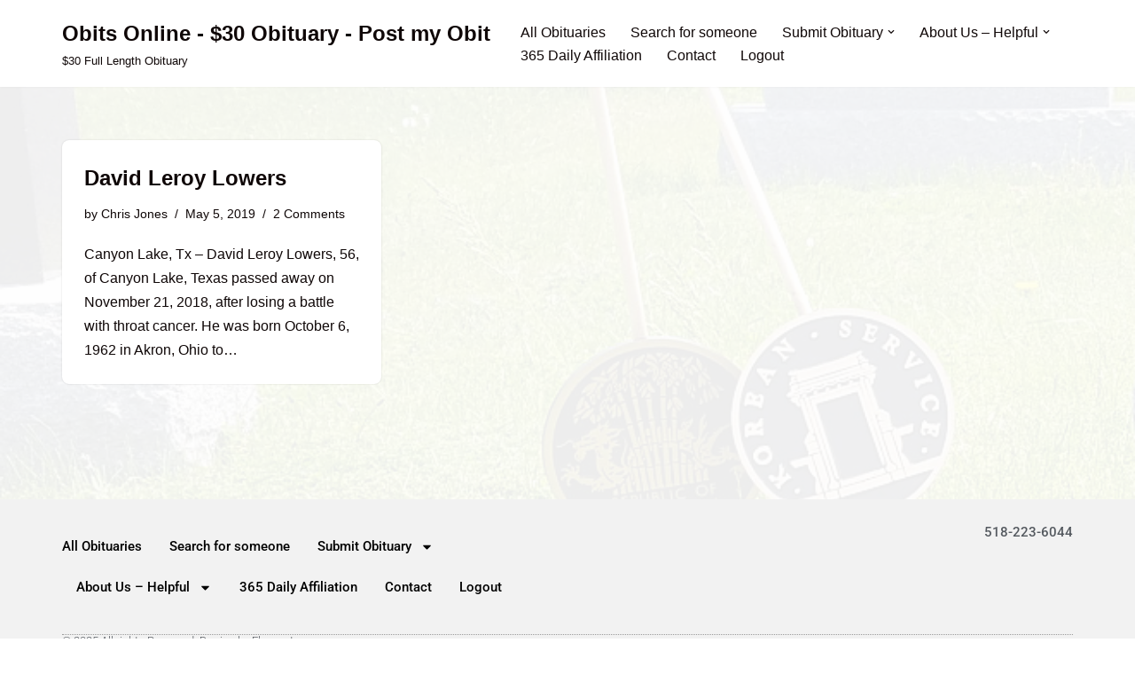

--- FILE ---
content_type: text/css
request_url: https://obitsonline.net/wp-content/uploads/elementor/css/post-6460.css?ver=1766353031
body_size: 522
content:
.elementor-kit-6460{--e-global-color-primary:#6EC1E4;--e-global-color-secondary:#54595F;--e-global-color-text:#000000;--e-global-color-accent:#61CE70;--e-global-typography-primary-font-family:"Roboto";--e-global-typography-primary-font-weight:600;--e-global-typography-secondary-font-family:"Roboto Slab";--e-global-typography-secondary-font-weight:400;--e-global-typography-text-font-family:"Roboto";--e-global-typography-text-font-weight:400;--e-global-typography-accent-font-family:"Roboto";--e-global-typography-accent-font-weight:500;background-image:url("https://obitsonline.net/wp-content/uploads/2025/12/20180528_115335RWJ-crop.jpg");background-size:cover;}.elementor-kit-6460 e-page-transition{background-color:#FFBC7D;}.elementor-kit-6460 img{opacity:0.1;}.elementor-section.elementor-section-boxed > .elementor-container{max-width:1140px;}.e-con{--container-max-width:1140px;}.elementor-widget:not(:last-child){margin-block-end:20px;}.elementor-element{--widgets-spacing:20px 20px;--widgets-spacing-row:20px;--widgets-spacing-column:20px;}{}h1.entry-title{display:var(--page-title-display);}@media(max-width:1024px){.elementor-section.elementor-section-boxed > .elementor-container{max-width:1024px;}.e-con{--container-max-width:1024px;}}@media(max-width:767px){.elementor-section.elementor-section-boxed > .elementor-container{max-width:767px;}.e-con{--container-max-width:767px;}}/* Start custom CSS */body {
    background-image: url('https://your-image-url.jpg'); /* Your global image */
    background-size: cover;
    background-position: center center;
    background-repeat: no-repeat;
    background-attachment: fixed; /* Optional */
    position: relative;
}

/* Creates the overlay */
body::before {
    content: '';
    position: fixed;
    top: 0;
    left: 0;
    width: 100%;
    height: 100%;
    background-color: rgba(255, 255, 255, 0.93); /* Black overlay at 50% opacity - adjust as needed */
    /* For white tint: rgba(255, 255, 255, 0.3) */
    /* For any color: use RGBA (red, green, blue, alpha) */
    z-index: -1; /* Keeps it behind content */
}/* End custom CSS */

--- FILE ---
content_type: text/json
request_url: https://cdn.subscribers.com/config/e92d3fc1-094d-4442-b6e0-8b32de69032c.json
body_size: 500
content:
{"prompt":{"prompt_type":"native","accent":null,"icon":"https://cdn.subscribers.com/uploads/setting/notification_fallback_image/36937/square_icon_logo-250x250.png","headline":null,"subheadline":null,"ctaButton":null,"noButton":null,"includeBranding":true,"customCSS":null,"subscriptionCategories":[],"position":null,"inset":null,"overlay":null,"showModalAgainAfter":null,"showSubscribersCount":false},"site":{"name":"Obits Online","appleWebsitePushId":null,"enabled":true,"subdomain":"chrisjonesgaming","public_vapid_key":null,"triggerConditions":"{\"pageViews\":1,\"pageDelay\":0,\"scrollPercentage\":0,\"pageRule\":{\"include\":\"ALL\",\"operator\":\"\",\"value\":\"\"},\"device\":\"ALL\"}","installed":true,"https":true}}

--- FILE ---
content_type: application/javascript; charset=utf-8
request_url: https://interfaces.zapier.com/_next/static/chunks/pages/_projects/%5BprojectSlug%5D/_z/embed/chatbot/%5BpageId%5D/%5BchatbotId%5D-eba88c306c9b67c4.js
body_size: 11528
content:
(self.webpackChunk_N_E=self.webpackChunk_N_E||[]).push([[3521,4362],{3788:(e,t,a)=>{"use strict";a.d(t,{PS:()=>h,f$:()=>u,vg:()=>p});var i=a(45182),n=a(39950),r=a(83927),s=a.n(r);let o={status:"pending",initChatbotResponse:void 0,error:void 0};function c(e,t){switch(t.type){case"pending":return{status:"pending",initChatbotResponse:void 0,error:void 0};case"resolved":return{status:"resolved",initChatbotResponse:t.initChatbotResponse,error:void 0};case"rejected":return{status:"rejected",initChatbotResponse:void 0,error:t.error};default:return e}}let d=(0,n.createContext)(o),l=(0,n.createContext)(s());function u({children:e}){let[t,a]=(0,n.useReducer)(c,o);return(0,i.jsx)(l.Provider,{value:a,children:(0,i.jsx)(d.Provider,{value:t,children:e})})}function h(){return(0,n.useContext)(d)}function p(){return(0,n.useContext)(l)}},5167:(e,t,a)=>{"use strict";a.d(t,{A:()=>h});var i=a(45182),n=a(95276),r=a(4658),s=a.n(r),o=a(26488),c=a(18386),d=a(12753);function l(e){let{isHidden:t}=(0,d.c)();return(0,i.jsx)("div",{className:(0,o.cn)("relative w-full",{grow:t},e.className),"data-testid":e["data-testid"],children:(0,i.jsx)("div",{className:(0,o.cn)("relative",c.vK[e.alignment??"center"],c.dh[e.maxWidth??"100%"],{"min-h-svh":t}),children:(0,i.jsx)("div",{className:(0,o.cn)("relative scroll-mx-0 scroll-my-10",{"min-h-svh":t}),children:e.children})})})}let u=s()(()=>Promise.all([a.e(4906),a.e(4712),a.e(5599),a.e(1455),a.e(166),a.e(7007),a.e(4558),a.e(9428),a.e(9043),a.e(6543),a.e(7151),a.e(7420),a.e(1482)]).then(a.bind(a,1482)),{loadableGenerated:{webpack:()=>[1482]},ssr:!1,loading:()=>null});function h(e){let{isEditing:t}=(0,n.Sz)();return t?(0,i.jsx)(u,{...e}):(0,i.jsx)(l,{...e})}},6686:(e,t,a)=>{"use strict";a.d(t,{I:()=>s});var i=a(45182),n=a(26488),r=a(85247);function s({title:e="Something is amiss",description:t="This component is not configured appropriately.",className:a,"data-testid":s="block-error-state"}){return(0,i.jsx)("section",{className:"flex h-full w-full items-center justify-center","data-testid":s,children:(0,i.jsxs)("div",{className:(0,n.cn)("bg-muted","h-[200px] w-[520px] min-w-[300px]","flex items-center justify-center","mx-auto","rounded","flex","flex-col","gap-4",a),children:[(0,i.jsx)("div",{className:(0,n.cn)("bg-card text-card-foreground","p-2","rounded-sm"),children:(0,i.jsx)(r.A,{className:"h-6 w-6"})}),(0,i.jsxs)("div",{className:"flex flex-col gap-2",children:[(0,i.jsx)("h2",{className:"text-center text-sm font-medium leading-[0.875rem] text-muted-foreground",children:e}),(0,i.jsx)("p",{className:"text-center text-sm font-normal leading-tight text-muted-foreground",children:t})]})]})})}},12493:(e,t,a)=>{"use strict";a.r(t),a.d(t,{__N_SSP:()=>J,default:()=>X});var i=a(45182),n=a(14519),r=a.n(n),s=a(12753),o=a(38342),c=a(39950),d=a(3788),l=a(53521);function u(e){return(0,i.jsx)(l.ChatbotBlock,{...e,block:e.block,blockId:e.blockId})}var h=a(4658),p=a.n(h),m=a(98491),f=a(80065),g=a(34470),b=a(26488);function x(e){let t=(0,g.L5)();return(0,i.jsx)("button",{...e,className:(0,b.cn)("relative h-[50px] w-[50px] cursor-pointer pt-[5px] shadow-[0_5px_10px_0_rgba(0,_0,_0,_0.2)]",{"rounded-[50%] bg-zi-primary":!t,"rounded-full bg-primary":t},e.className)})}function j({$isIconHidden:e,...t}){return(0,i.jsx)("div",{...t,className:(0,b.cn)("absolute left-2.5 top-2.5 transition-transform",{"scale-0 transform opacity-0":e,"scale-100 transform opacity-100":!e},t.className)})}function v({isHidden:e,onClickToggleHandler:t,size:a=30,iconName:n="navAIChatbot",...r}){return(0,i.jsxs)(x,{...r,"data-hidden":e,className:(0,b.cn)("chatbot-icon-button",r.className),onClick:t,children:[(0,i.jsx)(j,{$isIconHidden:!e,children:(0,i.jsx)(f.In,{color:"PrimeWhite",name:n,size:a})}),(0,i.jsx)(j,{$isIconHidden:e,children:(0,i.jsx)(f.In,{color:"PrimeWhite",name:"formX",size:a})})]})}function y(e){let t=(0,g.L5)();return(0,c.useEffect)(()=>{window.parent.postMessage("zChatbotReady","*")},[]),(0,i.jsx)(v,{...e,"data-error":"true",className:(0,b.cn)("data-[error]:opacity-75",{"data-[error]:bg-zi-danger":!t,"data-[error]:bg-destructive":t},e.className)})}let _=p()(()=>a.e(8802).then(a.bind(a,16421)),{loadableGenerated:{webpack:()=>[16421]},ssr:!1});function w(e){let{status:t,initChatbotResponse:a,error:n}=(0,d.PS)();return"pending"===t?null:"rejected"===t||n?(0,i.jsx)(y,{...e}):a?.isLocked?(0,i.jsx)(y,{...e,iconName:"alertTriangle"}):(0,i.jsx)(_,{...e,embed:m.Ck.parse(e.block.config)})}var k=a(33339),I=a(99204),T=a(56529),C=a(17789);let Y=p()(()=>Promise.all([a.e(5599),a.e(5431),a.e(166),a.e(2771),a.e(7948),a.e(7577),a.e(395)]).then(a.bind(a,52776)),{loadableGenerated:{webpack:()=>[52776]},ssr:!1}),N=I.Ay.div.withConfig({componentId:"sc-3c947a90-0"})(["position:fixed;bottom:0;right:0;display:flex;flex-direction:column;align-items:flex-end;justify-content:flex-end;height:100%;width:100%;@media (min-width:","px) and (max-width:","px){right:1rem;bottom:","px;top:0;left:1rem;width:auto;height:auto;}"],409,409,({$embedIconHeight:e})=>e+30),z=({$isHidden:e,...t})=>{let a=(0,g.L5)();return(0,i.jsx)("div",{...t,className:(0,b.cn)("relative flex w-full grow origin-[90%_120%] overflow-hidden shadow-lg transition duration-700 ease-out min-[409px]:max-[409px]:border",{"scale-50 opacity-0":e,"scale-100 opacity-100":!e,"min-[409px]:max-[409px]:rounded-xl":!a,"min-[409px]:max-[409px]:rounded-large":a},t.className)})},A=I.Ay.div.withConfig({componentId:"sc-3c947a90-1"})(["position:fixed;bottom:1rem;right:1rem;display:flex;align-items:center;justify-content:flex-end;gap:0.625rem;display:",";transition:transform 0.2s ease-in-out;@media (min-width:","px) and (max-width:","px){display:block;}&:hover{transform:scale(1.1);}"],({$isHidden:e})=>e?"block":"none",409,409),P=I.Ay.div.withConfig({componentId:"sc-3c947a90-2"})(["position:absolute;bottom:","px;right:1rem;max-width:300px;"],({$embedIconHeight:e})=>e+25),S=e=>{let t=(0,g.L5)();return(0,i.jsx)("button",{...e,className:(0,b.cn)("p-5","cursor-pointer","w-full","animate-fadeIn",{"rounded-large rounded-br-none bg-card text-card-foreground [&_pre]:rounded-large":t,"rounded-lg rounded-br-none bg-zi-primary-100 [&_pre]:rounded-lg":!t},e.className)})},M=e=>{let t=(0,g.L5)();return(0,i.jsx)("button",{...e,className:(0,b.cn)("flex","justify-start","absolute","right-1","top-1","cursor-pointer","pb-1",{"text-card-foreground":t},e.className)})},E=e=>{let t=(0,g.L5)();return(0,i.jsx)("span",{...e,className:(0,b.cn)("overflow-ellipsis","break-words","overflow-hidden","box-border","line-clamp-2","self-end text-base leading-[1.5] drop-shadow-[0_15px_25px_rgba(0,0,0,0.02)] min-[326px]:max-[326px]:text-[14.5px] md:p-5 md:text-[14.5px]",{"rounded-large text-left":t,"rounded-lg rounded-br-none":!t},e.className)})};function L(e){let[t,a]=(0,c.useState)(!0),[n,r]=(0,c.useState)(0),[s,o]=(0,c.useState)(!1),[l,u]=(0,c.useState)(!1),h=(0,C.ZC)(t),{status:p,initChatbotResponse:m}=(0,d.PS)(),g=e.block.config.iconSize||50;(0,c.useEffect)(()=>{g&&window.parent.postMessage(`updateClosedDimensions::${g}`,"*")},[g]);let b=()=>{e.block.config.nudgeMessage&&!e.block.config.openByDefault&&(o(!1),u(!0)),a(e=>!e)};(0,c.useEffect)(()=>{0===n&&0!==window.innerWidth&&(r(window.innerWidth),window.parent.postMessage("zChatbotClosed","*"))},[n]),(0,c.useEffect)(()=>{if("resolved"===p&&!m?.isLocked){let t=(0,T.fN)();(t?.isPopupEmbedOpen||t?.isPopupEmbedOpen!==!1&&e.block.config.openByDefault&&n>=500)&&a(!1)}},[p,m,n,e.block.config.openByDefault]),(0,c.useEffect)(()=>{"resolved"===p&&(h!==t&&window.parent.postMessage(t?"zChatbotClosed":"zChatbotOpened","*"),m?.id&&(0,T.zl)({isPopupEmbedOpen:!t}))},[p,t,m?.id,h]),(0,c.useEffect)(()=>{!s&&l&&window.parent.postMessage("doNotNudge","*")},[s,l]),(0,c.useEffect)(()=>{let t;return m?.isLocked||!e.block.config.nudgeMessage||e.block.config.openByDefault||s||l||(t=setTimeout(()=>{o(!0),u(!0),window.parent.postMessage("showNudge","*")},5e3)),()=>{t&&clearTimeout(t)}},[m,s,l,e.block.config.nudgeMessage,e.block.config.openByDefault]);let x=m?.defaultMessage.includes("\n")?m?.defaultMessage.split("\n")[0]:m?.defaultMessage;return(0,i.jsxs)(c.Suspense,{fallback:e.fallback,children:[(0,i.jsxs)(N,{$embedIconHeight:g,children:[!!s&&(0,i.jsxs)(P,{$embedIconHeight:g,children:[(0,i.jsx)(M,{onClick:()=>{o(!1),u(!0)},children:(0,i.jsx)(f.In,{name:"formX",size:18})}),(0,i.jsx)(S,{onClick:b,children:(0,i.jsx)(E,{children:x})})]}),(0,i.jsx)(z,{$isHidden:t,children:(0,i.jsx)(Y,{...e,handlePopupCloseButtonClick:b,loadingSlot:()=>(0,i.jsx)(i.Fragment,{children:e.fallback}),disabledSlot:k.kF})})]}),(0,i.jsx)(A,{$isHidden:t,children:(0,i.jsx)(w,{block:e.block,isHidden:t,onClickToggleHandler:b})})]})}var O=a(90029);function D(){return(0,i.jsx)("span",{className:"absolute inset-0 flex items-end justify-end overflow-hidden p-4",children:(0,i.jsx)(O.y,{containerClassName:"m-0",size:"medium"})})}function W({isPopup:e,...t}){let[a,n]=(0,c.useState)(null);return((0,c.useLayoutEffect)(()=>{n(window.self===window.top)},[]),null===a)?(0,i.jsx)(D,{}):a?e?(0,i.jsx)(k.kF,{}):(0,i.jsx)(k.ib,{}):(0,i.jsx)(d.f$,{children:e?(0,i.jsx)(L,{...t,fallback:(0,i.jsx)(D,{})}):(0,i.jsx)(u,{...t})})}var R=a(95891),B=a(56564);let F=(0,c.createContext)({read(){throw new Promise(()=>{})}});function U({children:e}){let t=function(){let e=(0,s.c)(),{refetch:t}=o.E.interfaces.useQuery("get","/api/interfaces/v0/interfaces/{interface_id}/consumers/me",{params:{path:{interface_id:e.id}}},{enabled:!1});return(0,c.useMemo)(()=>(0,B.e)(Promise.resolve(e).then(e=>{if("Consumer"===e.authType)return t().then(e=>e.isSuccess?e.data:void 0)})),[e,t])}();return(0,i.jsx)(F.Provider,{value:t,children:e})}var q=a(95128),H=a(95276),Z=a(60541),Q=a(75883),G=a.n(Q),$=a(8739),K=a(37452);function V(e){let{projectId:t,pageId:a,isPopup:n,project:o}=e;if(!t)throw Error("Interface not found handle by Suspense");let c=n?"transparent":e.theme.background;return(0,i.jsxs)(i.Fragment,{children:[(0,i.jsx)(r(),{id:"1b6b700a9a307f86",dynamic:[c],children:`body{background-color:${c}!important}`}),(0,i.jsx)(s.S,{project:K.jT.parse(o),children:(0,i.jsx)(U,{children:(0,i.jsx)(H.qK,{projectId:t,pageId:a,isEditing:!1,isEmbedded:!0,children:(0,i.jsx)(W,{...e})})})})]})}var J=!0;function X(e){let t=(0,$.jE)(),a=(0,c.useMemo)(()=>({isEmbed:!0,isPopup:e.isPopup,noBackground:e.isPopup}),[e]);(0,Z.y6)({sessionId:e.sessionId,pageId:e.pageId});let n=o.E.interfaces.queryOptions("get","/api/interfaces/v0/internal/feature-flags",{params:{query:{project_id:e.project.id}}});return t.getQueryData(n.queryKey)||t.setQueryData(n.queryKey,e.splitCheck),(0,i.jsxs)(R.A,{project:e.project,fallback:(0,i.jsx)(D,{}),interfacesTheme:e.theme,builderFlags:e.builderFlags,children:[(0,i.jsx)(G(),{children:(0,i.jsx)("meta",{name:"robots",content:"noindex, nofollow"})}),(0,i.jsx)(q.h,{embed:a,children:(0,i.jsx)(V,{...e})})]})}},12753:(e,t,a)=>{"use strict";a.d(t,{S:()=>o,c:()=>s});var i=a(45182),n=a(39950);let r=n.createContext(null);function s(){let e=n.useContext(r);if(null===e)throw Error("useCurrentConsumerProject must be used within a CurrentConsumerProjectProvider.Provider");return e}function o({children:e,project:t}){return(0,i.jsx)(r.Provider,{value:t,children:e})}},17789:(e,t,a)=>{"use strict";a.d(t,{ZC:()=>n,mB:()=>r});var i=a(39950);function n(e){let t=(0,i.useRef)(void 0);return(0,i.useEffect)(()=>{t.current=e},[e]),t.current}function r(e,t){let a=(0,i.useRef)(void 0),n=(0,i.useRef)(t);return n.current=t,(0,i.useEffect)(()=>{n.current(a.current,e),a.current=e},[e]),a.current}a(77889)},18386:(e,t,a)=>{"use strict";a.d(t,{$F:()=>n,Tf:()=>i,ZC:()=>o,dh:()=>s,vK:()=>r});let i={current:void 0},n={left:"0 0",right:"0 0 0 auto",center:"0 auto"},r={left:"my-0 mx-0",right:"m-0 ml-auto",center:"my-0 mx-auto"},s={"368px":"max-w-[368px]","520px":"max-w-[520px]","864px":"max-w-[864px]","1156px":"max-w-[1156px]","98%":"max-w-[98%]","100%":"max-w-full"},o={narrow:"max-w-[520px]",medium:"max-w-[864px]",wide:"max-w-[1156px]",full:"max-w-[98%]"}},18504:(e,t,a)=>{"use strict";a.d(t,{y:()=>r});var i=a(45182);let n=(0,a(39950).createContext)(null);function r({children:e,builderFlags:t}){return(0,i.jsx)(n.Provider,{value:t,children:e})}},33339:(e,t,a)=>{"use strict";a.d(t,{ib:()=>o,kF:()=>c,mE:()=>s});var i=a(45182),n=a(93017),r=a(6686);function s(e){let t=(0,n.c3)("chatbot-disabled-block");return(0,i.jsx)(r.I,{...e,title:t("error-state.title"),description:t("error-state.description")})}function o(){return(0,i.jsx)(s,{className:"-my-0.5 min-h-svh grow justify-center overflow-hidden rounded-none"})}function c(){return(0,i.jsx)(s,{className:"grow justify-center"})}},33722:(e,t,a)=>{"use strict";a.d(t,{O:()=>r,Q:()=>n});var i=a(10663);let n=i.Yj().cuid().describe("The unique identifier (CUID) of the project."),r=i.Yj().cuid().describe("The unique identifier (CUID) of the page.")},35687:(e,t,a)=>{(window.__NEXT_P=window.__NEXT_P||[]).push(["/_projects/[projectSlug]/_z/embed/chatbot/[pageId]/[chatbotId]",function(){return a(12493)}])},37452:(e,t,a)=>{"use strict";a.d(t,{UK:()=>N,Li:()=>C,aH:()=>z,Mp:()=>O,fF:()=>Y,jT:()=>W});var i=a(33913),n=a(33722),r=a(63508),s=a(4412),o=a(46311),c=a(51069),d=a(78828),l=a(64998),u=a(10663),h=a(39672),p=a(22782);(0,i.I)(l);let m=u.Ik({jwt:u.Yj(),account_id:u.Yj()});u.Ik({jwts:u.YO(m)}),u.Ik({access_token:u.Yj(),refresh_token:u.Yj(),expires_in:u.ai(),token_type:u.eu("Bearer"),scope:u.Yj(),zapier_internal:u.Ik({zap_session:u.Yj(),csrf_token:u.Yj(),sso_hint:u.Yj()}).optional()});let f=u.Ik({id:u.Yj().describe("Unique identifier for the account override"),accountId:u.ai().describe("The Zapier account ID"),paidFeatureAccess:u.YO(c.CQ).default([]).describe("Array of paid features this account has access to"),plan:c.HY.nullable().openapi({nullable:!0}).describe("The account's plan type (free, premium, platform_pro, etc.)"),projectLimit:u.ai().nullable().describe("Maximum number of interfaces this account can create, null for unlimited"),pageLimit:u.ai().nullable().describe("Maximum number of pages this account can create, null for unlimited"),managedUserLimit:u.ai().nullable().describe("Maximum number of managed users this account can have, null for unlimited"),fileSizeLimit:u.ai().nullable().describe("Maximum file size in bytes this account can upload, null for unlimited"),fileCountLimit:u.ai().nullable().describe("Maximum number of files this account can store, null for unlimited"),updatedAt:u.p6().optional().describe("Timestamp when the override was last updated")}).openapi({ref:"AccountOverride"});f.extend({projectCount:u.ai().describe("Current number of interfaces this account has"),pageCount:u.ai().describe("Current number of pages this account has"),managedUserCount:u.ai().describe("Current number of managed users this account has")}).openapi({ref:"AccountOverrideWithProjectCount"}),f.extend({pageCount:u.ai().describe("Current number of pages this account has")}).openapi({ref:"AccountOverrideWithPageCount"});let g=u.Ik({value:u.KC([u.zM(),u.ai(),u.Yj(),u.ch()]).describe("The entitlement value."),expires_at:u.Yj().datetime().optional().describe("Optional expiration timestamp for the entitlement. If present, the entitlement is only valid until this time.")}),b=u.Ik({plan_status:u.g1(u.Yj(),u.bz()).optional().describe("Status information about the account's plan"),limits:u.g1(u.Yj(),u.bz()).optional().describe("Account usage limits (e.g., max interfaces, max pages)"),quotas:u.g1(u.Yj(),u.bz()).optional().describe("Account quotas and usage tracking"),entitlements:u.g1(u.Yj(),g).optional().describe("Resolved entitlements from the centralized entitlements service"),overrides:f.omit({updatedAt:!0}).optional().describe("Custom overrides for this account's limits and features")});u.Ik({entitlements:u.g1(u.Yj(),g)});let x=u.k5(["owner","admin","member","super_admin"]),j=u.Ik({account_id:u.ai().int(),role:x}),v=u.Ik({id:u.Yj().cuid().describe("The unique identifier for the user"),firstName:u.Yj().describe("The user's first name"),lastName:u.Yj().describe("The user's last name"),email:u.Yj().refine(r.DT).describe("The user's email address"),avatarUrl:u.Yj().url().nullable().describe("URL to the user's avatar image"),isStaff:u.zM().describe("Whether the user is a Zapier staff member")}),y=u.Ik({id:u.Yj().cuid(),zapierId:u.ai(),isStaff:u.zM()}),_=u.Ik({id:u.ai().describe("The account ID"),name:u.Yj().describe("The account name"),owner_id:u.ai().describe("The Zapier ID of the account owner"),logo_url:u.Yj().describe("URL to the account's logo"),is_paid:u.zM().describe("Whether the account has a paid plan"),is_unlimited:u.zM().describe("Whether the account has unlimited usage"),is_team_account:u.zM().describe("Whether this is a team account"),is_company_account:u.zM().describe("Whether this is a company account")}),w=u.k5(["free","premium","advanced","platform_free","platform_pro","platform_team","platform_enterprise_core","platform_enterprise_standard","platform_enterprise_plus","platform_enterprise_max"]);u.Ik({id:u.Yj().cuid().describe("The unique identifier for the user"),name:u.Yj().describe("The user's full name"),zapierId:u.ai().describe("The user's Zapier ID"),firstName:u.Yj().describe("The user's first name"),lastName:u.Yj().describe("The user's last name"),email:u.Yj().describe("The user's email address"),currentAccount:u.ai().describe("The ID of the user's current active account"),currentUserRole:u.k5(["owner","admin","member","super_admin"]).optional().describe("The user's role in the current account"),avatarUrl:u.Yj().url().nullable().describe("URL to the user's avatar image"),isStaff:u.zM().describe("Whether the user is a Zapier staff member"),isAdmin:u.zM().describe("Whether the user has admin privileges"),createdAt:u.au.date().describe("Timestamp when the user account was created"),entitlements:b.describe("The account's entitlements, limits, and feature access"),paidFeatureAccess:u.YO(c.CQ).optional().describe("Array of paid features the user has access to"),accountPageLimit:u.ai().optional().describe("Maximum number of pages the account can create"),planName:w.optional().describe("The account's plan name")}),u.KC([u.Ik({id:u.ai().int(),first_name:u.Yj(),last_name:u.Yj(),email:u.Yj(),email_confirmed:u.zM(),current_account_id:u.ai().int().nullable(),photo_url:u.Yj().nullable(),is_logged_in:u.eu(!0),is_staff:u.zM(),roles:u.YO(j),name:u.Yj().optional()}).passthrough(),u.Ik({is_logged_in:u.eu(!1)}).passthrough()]),u.Ik({primary_id:u.ai().int(),objects:u.YO(_).optional()}).passthrough();var k=a(46900);(0,i.I)(l);let I=u.Yj().regex(d.KD).optional();u.k5(o.lN);let T=u.Ik({pageBackground:I.describe("The background color of the page"),primary:I.describe("The primary brand color"),lightPrimary:I.describe("A lighter shade of the primary color"),danger:I.describe("The color used for destructive actions and errors"),lightDanger:I.describe("A lighter shade of the danger color"),formError:I.describe("The color used for form validation errors"),text:I.describe("The primary text color"),secondaryText:I.describe("The secondary text color for less prominent content"),white:I.describe("The white color value"),black:I.describe("The black color value"),gray:I.describe("The gray color value"),darkGray:I.describe("A darker shade of gray"),mediumGray:I.describe("A medium shade of gray"),lightGray:I.describe("A lighter shade of gray"),superLightGray:I.describe("An extra light shade of gray"),placeholder:I.describe("The color used for placeholder text")}),C=u.me(T).openapi({ref:"InterfaceAppearance",deprecated:!0,description:"Deprecated color theme configuration (use theme property instead)"}),Y=u.Ik({name:u.Yj().describe("The filename of the uploaded image"),url:u.Yj().describe("The URL of the uploaded image")}),N=u.me(Y),z=u.me(u.Ik({name:u.Yj().describe("The filename of the logo image"),url:u.Yj().url().describe("The URL of the logo image"),showLogoOnLoginPage:u.zM().describe("Whether to display the logo on the login page"),height:u.ai().describe("The height of the logo in pixels")})),A=u.Yj().min(1,"Cannot be empty").max(32).regex(d.rI,"Can only contain letters, numbers, dashes, and spaces").describe("The name of the Interface. Only alphanumeric characters, spaces and hyphens are allowed. Max length is 32 characters."),P=u.Yj().regex(d.Go,"Can only contain letters, numbers, and single dashes");u.Yj().regex(d.H0,"Can only contain letters, numbers, and single dashes");let S=u.Ik({id:n.Q.describe("The unique identifier for the Interface"),name:u.Yj().describe("The name of the Interface"),publicName:u.Yj().nullable().describe("The public display name of the Interface, shown on published pages when defined"),slug:u.Yj().describe("The URL-friendly identifier for the Interface"),customDomain:u.Yj().toLowerCase().nullable().describe("The custom domain configured for this Interface"),homepageId:n.O.nullable().describe("The ID of the page set as the homepage for this Interface"),appearance:C,hideZapierButton:u.zM().describe("Whether to hide the 'Powered by Zapier' button"),googleAnalyticsTrackingId:u.Yj().nullable().describe("The Google Analytics tracking ID for this Interface"),logo:z.describe("Logo image configuration for this Interface"),favicon:N.describe("Favicon image for this Interface"),stytchOrganizationId:u.Yj().nullable().describe("The Stytch organization ID if Stytch authentication is configured"),creatorId:u.Yj().cuid().describe("The ID of the user who created this Interface"),accountId:u.ai().describe("The Zapier account ID that owns this Interface"),globalNavigation:u.zM().nullable().describe("Whether to show global navigation across all pages"),includeLogo:u.zM().nullable().describe("Whether to include the logo in the navigation"),linkedPageIds:u.YO(u.Yj().cuid()).nullable().describe("Array of page IDs linked in the navigation"),navigationLinks:h.Nn.describe("Custom navigation links configuration"),authType:u.fc(s.ProjectAuthType).describe("The authentication type configured for this Interface"),createdAt:u.au.date().describe("The timestamp when this Interface was created"),updatedAt:u.au.date().describe("The timestamp when this Interface was last updated"),isHidden:u.zM().describe("Whether this Interface is hidden from the user's Interface list")}),M=u.gM("status",[u.Ik({status:u.eu(s.StripeConnectedAccountStatus.Enabled).describe("The Stripe account is enabled and can process payments"),id:u.Yj().describe("The Stripe connected account ID")}),u.Ik({status:u.eu(s.StripeConnectedAccountStatus.NeedsMoreInfo).describe("The Stripe account needs additional information to be activated"),id:u.Yj().describe("The Stripe connected account ID")}),u.Ik({status:u.eu(s.StripeConnectedAccountStatus.PendingVerification).describe("The Stripe account is pending verification"),id:u.ch().describe("No account ID available yet")}),u.Ik({status:u.eu(s.StripeConnectedAccountStatus.Disabled).describe("No Stripe account is connected"),id:u.ch().describe("No account ID available")})]),E=S.extend({creator:v.extend({zapierId:u.ai().describe("The Zapier user ID of the creator")}).describe("Information about the user who created this interface"),homepage:u.Ik({name:u.Yj().describe("The name of the homepage"),slug:u.Yj().describe("The slug of the homepage")}).nullable().optional().describe("Information about the homepage if one is set"),requiresAuth:u.zM().describe("Whether this interface requires authentication to access"),authType:u.fc(s.ProjectAuthType).describe("The type of authentication configured for this interface"),captchaEnabled:u.zM().default(!1).openapi({effectType:"input"}).describe("Whether CAPTCHA protection is enabled"),_count:u.Ik({pages:u.ai().describe("The number of pages in this interface")}).optional().describe("Aggregate counts for related resources"),paidFeatureAccess:u.YO(c.CQ).optional().describe("List of paid features this interface has access to"),stripeConnectedAccount:M.default({status:s.StripeConnectedAccountStatus.Disabled,id:null}).openapi({effectType:"input"}).describe("Stripe connected account status for payment processing"),loginPageId:n.O.nullable().optional().describe("The ID of the login page if authentication is configured")});S.extend({creatorId:S.shape.creatorId.optional(),creator:v.describe("The user who created this interface"),canChangeOwnership:u.zM().describe("Whether the current user can transfer ownership of this interface")}),u.Ik({accountId:u.au.number().optional(),query:u.Yj().optional(),limit:u.au.number().min(1).max(100).nullish(),cursor:n.Q.nullish(),sortByKey:u.k5(["updatedAt","name"]).nullish(),sortByOrder:u.k5(["asc","desc"]).nullish(),sharing:u.k5(["all","shared","my"]).nullish()});let L=u.Ik({name:A.optional().describe("The name of the Interface."),publicName:A.nullable().optional().describe("The public name of the Interface. When defined, this is displayed on published pages instead of the name."),slug:P.optional().describe("The slug of the Interface. This is used to identify the Interface in the URL. For example, in my-interface.zapier.app, my-interface is the slug."),homepageId:n.O.nullable().optional(),appearance:C.optional().describe("Deprecated color theme configuration (use theme property instead)"),hideZapierButton:u.zM().optional().describe("Whether to hide the 'Powered by Zapier' button"),favicon:Y.optional().describe("Favicon image for this Interface"),googleAnalyticsTrackingId:u.Yj().regex(d.T5).nullable().optional().describe("The Google Analytics tracking ID for this Interface"),globalNavigation:u.zM().optional().describe("Whether to show navigation in the Interface for pages with navigation enabled."),includeLogo:u.zM().optional().describe("Whether to show the logo in the navigation."),navigationLinks:h.Nn.optional().describe("Custom navigation links configuration"),loginPageId:n.O.nullable().optional()}),O=(0,r.zy)(L).openapi({ref:"UpdateInterfaceInput"});(0,r.cc)(E),u.Ik({projectId:n.Q,domain:u.Yj().toLowerCase()}),u.Ik({id:n.Q,name:u.Yj(),accountId:u.ai(),appearance:C,pageCount:u.ai()});let D=S.extend({pages:u.g1(u.Yj(),h.V2)}).openapi({ref:"InterfacesProject"});u.Ik({project:D,creator:v,tables:u.g1(p.B4),zaps:u.g1(u.Yj(),k.w4),resourceMap:u.g1(u.Yj(),u.Yj())}),E.extend({creator:y,createdAt:u.p6().transform(e=>e.toISOString()).pipe(u.Yj().datetime()),updatedAt:u.p6().transform(e=>e.toISOString()).pipe(u.Yj().datetime())});let W=E.pick({id:!0,name:!0,appearance:!0,logo:!0,authType:!0,captchaEnabled:!0,paidFeatureAccess:!0,stytchOrganizationId:!0,loginPageId:!0,isHidden:!0,hideZapierButton:!0,accountId:!0,stripeConnectedAccount:!0,globalNavigation:!0,includeLogo:!0,navigationLinks:!0,publicName:!0,slug:!0,googleAnalyticsTrackingId:!0,homepageId:!0,customDomain:!0,favicon:!0}).extend({creator:y});u.Ik({projectId:n.Q,auth:u.KC([u.Ik({type:u.eu(s.ProjectAuthType.None)}),u.Ik({type:u.eu(s.ProjectAuthType.Password),password:u.Yj().min(8).max(128)}),u.Ik({type:u.eu(s.ProjectAuthType.Consumer)}),u.Ik({type:u.eu(s.ProjectAuthType.Stytch),magicLinkEnabled:u.zM().optional(),googleSignInEnabled:u.zM().optional()}).refine(({googleSignInEnabled:e,magicLinkEnabled:t})=>null!=e||null!=t,{message:"At least one authorization method must be set"})]),captchaEnabled:u.zM().default(!1).openapi({effectType:"input"})})},39145:(e,t,a)=>{"use strict";a.d(t,{a:()=>h});var i=a(45182),n=a(434),r=a(5717),s=a(379),o=a(759),c=a(97523),d=a(83285),l=a.n(d),u=a(62352);function h(e){return(0,i.jsx)(n.U,{children:({reset:t})=>(0,i.jsx)(u.J,{onReset:t,fallback:({error:e})=>{if((0,c.l)(e)&&(console.error("failed to fetch, resetting error boundary",e),t()),(0,o.VB)(e)||(0,o.ik)(e))return(0,o.fR)(),(0,i.jsx)(i.Fragment,{});let a=500;return e instanceof r.HN&&"number"==typeof e.data?.httpStatus&&(a=e.data.httpStatus),(0,i.jsx)(l(),{statusCode:a,title:(0,s.me)(e).replace(/\.$/,"")})},children:e.children})})}},39672:(e,t,a)=>{"use strict";a.d(t,{Nn:()=>g,V2:()=>h,WV:()=>p,ix:()=>d});var i=a(33913),n=a(8223),r=a(78828),s=a(64998),o=a(10663),c=a(33722);(0,i.I)(s);let d=o.Yj().min(1,"Name is required").max(32).regex(r.rI,"Name contains invalid characters").describe("The name of the page. The name of the page is displayed in the page editor navigation menu. Only alphanumeric characters, spaces and hyphens are allowed. Maximum length is 32 characters."),l=o.Yj().min(1,"Title should not be empty").max(32).describe("The title of the page. The title will be displayed as the title of the browser tab and used as links in the in-page navigation menu. Maximum length is 32 characters."),u=o.Yj().min(1,"Required").max(32).regex(r.sh,"Must be lowercase and alphanumeric or dashes").describe("The slug of the page. The slug is the part of the URL that appears after the domain name. It is used to identify the page and is typically used in the in-page navigation menu. Maximum length is 32 characters."),h=o.Ik({id:c.O.describe("The unique identifier of the page"),name:o.Yj().describe("The name of the page"),title:o.Yj().describe("The title of the page"),navigationEnabled:o.zM().optional().default(!0).describe("Whether to display the global navigation menu on this page"),slug:o.Yj().describe("The URL slug of the page"),projectId:c.Q.describe("The unique identifier of the project"),createdAt:o.au.date().describe("The date and time when the page was created"),updatedAt:o.au.date().describe("The date and time when the page was last updated")}).openapi({ref:"InterfacesPage"}).extend({content:n.nN});o.Ik({name:d,title:l,projectId:c.Q,slug:u.optional(),navigationEnabled:o.zM().optional().default(!0).describe("Whether to display the global navigation menu on this page").openapi({effectType:"input"})});let p=o.Ik({name:d.optional(),title:l.optional(),slug:u.optional(),navigationEnabled:o.zM().optional().default(!0).describe("Whether to display the global navigation menu on this page."),content:n.jh.optional()}).openapi({ref:"UpdateInterfacesPageInput"});o.Ik({id:c.O}),o.Ik({id:c.O.describe("The unique identifier of the page"),projectId:c.Q.describe("The unique identifier of the project"),name:o.Yj().describe("The name of the page"),slug:o.Yj().describe("The URL slug of the page"),title:o.Yj().describe("The title of the page"),navigationEnabled:o.zM().optional().default(!1).describe("Whether to display the global navigation menu on this page").openapi({effectType:"output"}),content:n.q6.default({version:"2",blocks:[]}).describe("The content blocks of the page").openapi({effectType:"output"}),createdAt:o.au.date().transform(e=>e.toISOString()).pipe(o.Yj().datetime()).describe("The date and time when the page was created"),updatedAt:o.au.date().transform(e=>e.toISOString()).pipe(o.Yj().datetime()).describe("The date and time when the page was last updated")}).openapi({ref:"InterfacesPageWithContent"}),o.Ik({id:c.O,isHomepage:o.zM(),title:o.Yj(),url:o.Yj()});let m=o.Ik({type:o.eu("page").describe("Indicates this is a link to another page within the interface"),pageId:c.O.describe("The ID of the page to link to"),opensInNewTab:o.zM().optional().describe("Whether the link should open in a new browser tab")}).strict(),f=o.Ik({type:o.eu("url").describe("Indicates this is a custom external URL link"),title:o.Yj().min(1,"Title is required").describe("The display text for the link"),url:o.Yj().regex(r.Hi,"Invalid URL").describe("The target URL for the link"),opensInNewTab:o.zM().optional().describe("Whether the link should open in a new browser tab")}).strict(),g=o.gM("type",[m,f]).array();o.Ik({filters:o.vk(e=>{if(void 0!==e)return Array.isArray(e)?e:[e]},o.k5(["exclude_login_page"]).array().optional())})},40548:(e,t,a)=>{"use strict";a.d(t,{F:()=>c});var i=a(45182),n=a(12753),r=a(60281),s=a(34470),o=a(26488);function c(){let e=(0,s.L5)(),{isHidden:t}=(0,n.c)();return(0,i.jsx)("div",{className:(0,o.cn)("mx-auto flex min-h-[250px] max-w-xl items-center justify-center p-12 shadow-subtle",{"rounded-xl bg-zi-white":!e,"rounded-large bg-card":e,"my-4 w-11/12":t,"w-full":!t}),children:(0,i.jsx)(r.y,{color:e?.mode==="Dark"?"light":"dark"})})}},51069:(e,t,a)=>{"use strict";a.d(t,{CQ:()=>r,HY:()=>s,zO:()=>f});var i=a(10663),n=a(4412);let r=i.fc(n.PaidFeature),s=i.fc(n.AccountPlan);i.k5(["can_edit","can_view","can_view_metadata","can_view_via_shares","can_delete","can_change_owner","can_share_editor","can_view_shares","can_manage_editors","can_view_interface","can_delete_interface","can_edit_interface","can_add_page","can_delete_page","can_edit_page","can_view_page","can_view_consumer","can_add_consumer","can_delete_consumer","can_edit_consumer","can_edit_theme","can_view_theme","can_add_custom_domain","can_delete_custom_domain","can_view_custom_domain","can_add_block","can_edit_block","can_view_block","can_view_button","can_add_subscription","can_delete_subscription","can_add_zap","can_view_zaps","can_manage_zaps","can_delete_zap","can_add_datasource","can_manage_datasource","can_view_payments","can_view_cli_auth","can_check_cli_auth","can_edit_auth","can_check_auth","can_edit_captcha","can_edit_idp_settings","can_view_idp_settings","can_delete_form","can_view_form","can_view_form_output_fields","can_view_form_submissions","can_access_all_interfaces","can_change_account"]);let o=["customColors","branding","analytics","passwordProtect","managedUsers","conditionalLogic","embedBlock","layoutBlock","stripePayment","stytchAuth","projectMagicLinkAuth"],c=[...o,"customDomain","dynamicFilters","hideZapierButton","projectSignInWithGoogleAuth","projectApprovedDomainsAuth"],d=["embedBlock","layoutBlock","stripePayment","conditionalLogic","branding","customColors","analytics","passwordProtect","dynamicFilters","managedUsers","stytchAuth","projectMagicLinkAuth"],l=[...d,"customDomain","hideZapierButton","projectSignInWithGoogleAuth","projectApprovedDomainsAuth"],u=[...l],h=[...u],p=[...h],m=[...p],f=Array.from(new Set([...o,...c,"collaborators",...d,...l,...u,...h,...p,...m]))},52614:(e,t,a)=>{"use strict";a.d(t,{V:()=>h,fl:()=>p});var i=a(45182),n=a(93017),r=a(70531),s=a(91876),o=a(74027),c=a(39950);let d={isOpen:!1,props:{title:"",text:"",onOk:()=>null,onCancel:()=>null}},l=(0,c.createContext)([d,()=>null]);function u(e){let t=(0,n.c3)("modal-confirmation"),{title:a,text:c,onOk:d,onCancel:l}=e;return(0,i.jsxs)(o.yZ.Root,{isOpen:!0,onOpenChange:e=>{e||l()},"aria-label":a||t("buttons.confirm"),children:[a?(0,i.jsx)(o.yZ.Header,{children:(0,i.jsx)(r.E,{type:"ParagraphHeader3",children:a})}):null,(0,i.jsx)(o.yZ.Body,{children:(0,i.jsx)(r.E,{tag:"p",type:"Body1",color:"GrayWarm9",children:c})}),(0,i.jsxs)(o.yZ.Footer,{children:[(0,i.jsx)(s.$,{variant:"secondary",onClick:()=>l(),children:t("buttons.cancel")}),(0,i.jsx)(s.$,{onClick:()=>d(),children:t("buttons.confirm")})]})]})}let h=({children:e})=>{let[t,a]=(0,c.useState)(d);return(0,i.jsxs)(l.Provider,{value:[t,a],children:[e,t.isOpen?(0,i.jsx)(u,{...t.props}):null]})},p=()=>{let[,e]=(0,c.useContext)(l);return{showConfirmModal:t=>new Promise((a,i)=>{e({isOpen:!0,props:{title:t.title,text:t.text,onOk:a,onCancel:i}})}).then(()=>(e(e=>({...e,isOpen:!1})),!0),()=>(e(e=>({...e,isOpen:!1})),!1)),closeConfirmModal:()=>{e(e=>({...e,isOpen:!1}))}}}},53521:(e,t,a)=>{"use strict";a.r(t),a.d(t,{ChatbotBlock:()=>j});var i=a(45182),n=a(93017),r=a(5167),s=a(80161),o=a(95276),c=a(40548),d=a(80065),l=a(34470),u=a(26488);let h=e=>{let t=(0,l.L5)();return(0,i.jsxs)("div",{className:"flex flex-col items-center p-8",children:[(0,i.jsx)("span",{className:(0,u.cn)("flex h-20 w-20 items-center justify-center",{"rounded-[50%] bg-zi-lightGray":!t,"rounded-large bg-muted text-muted-foreground":t}),children:(0,i.jsx)(d.In,{size:40,name:"navAIChatbot",color:"currentColor"})}),(0,i.jsxs)("div",{className:"text-center",children:[(0,i.jsx)("h4",{className:"mt-5 text-[20px] font-semibold leading-[1.3]",children:e.title}),e.subtitle?(0,i.jsx)("p",{className:(0,u.cn)("mt-[15px] text-[15px] leading-[1.5]",{"text-zi-secondaryText":!t,"text-foreground-subtle":t}),children:e.subtitle}):null]})]})};var p=a(33339),m=a(39950),f=a(4658),g=a.n(f),b=a(6686);let x=g()(()=>Promise.all([a.e(5599),a.e(5431),a.e(166),a.e(2771),a.e(7948),a.e(7052),a.e(7577),a.e(2776)]).then(a.bind(a,52776)),{loadableGenerated:{webpack:()=>[52776]},ssr:!1});function j(e){let t=(0,n.c3)("chatbot-block"),a=e.block.config.chatbotId,d=(0,s.DP)(),{projectId:l,pageId:u,isEmbedded:f}=(0,o.Sz)();if(!l)throw Error("Must provide projectId in app context");if(!u)throw Error("Must provide pageId in app context");let g=e.block.config;return(0,i.jsx)(r.A,{blockId:e.blockId,block:e.block,maxWidth:g.style.width?d.app.width[g.style.width]:d.app.width.wide,alignment:g.style.alignment,children:a?e.block.errors?.length?(0,i.jsx)(b.I,{title:t("errors.chatbot-unavailable"),description:t("errors.loading-error-description")}):(0,i.jsx)(m.Suspense,{fallback:(0,i.jsx)(c.F,{}),children:(0,i.jsx)(x,{...e,loadingSlot:c.F,disabledSlot:f?p.ib:p.mE})}):(0,i.jsx)(h,{title:t("zero-state.no-chatbot-selected")})})}},56564:(e,t,a)=>{"use strict";function i(e){let t,a,i="pending",n=e.then(e=>{i="success",t=e},e=>{i="error",a=e instanceof Error?e:Error(e)});return{read(){if("pending"===i)throw n;if("error"===i)throw a;return t}}}a.d(t,{e:()=>i})},58302:(e,t,a)=>{"use strict";a.d(t,{z:()=>s});var i=a(45182),n=a(49886),r=a(65521);function s({children:e}){return(0,i.jsx)(r.z,{baseColor:n.J.GrayWarm2,highlightColor:n.J.GrayWarm3,children:e})}},62352:(e,t,a)=>{"use strict";a.d(t,{J:()=>s});var i=a(45182),n=a(69295),r=a(60212);function s({children:e,fallback:t,onReset:a}){return(0,i.jsx)(r.tH,{onReset:a,fallbackRender:t,onError:(e,t)=>{let a=Error(e.message);a.name="ReactRenderingError",a.stack=t.componentStack??void 0,a.cause=e,n.L.addError(a)},children:e})}},63380:(e,t,a)=>{"use strict";a.d(t,{j:()=>r});var i=a(45182),n=a(90029);function r({ariaLabelSuffix:e=""}){return(0,i.jsx)("div",{className:"flex min-h-screen w-full items-center justify-center",children:(0,i.jsx)(n.y,{size:"medium",ariaLabel:`Loading... ${e}`.trim()})})}},87089:(e,t,a)=>{"use strict";a.d(t,{w:()=>o});var i=a(45182),n=a(75883),r=a.n(n),s=a(3944);function o(){let e=(0,s.useRouter)();return(0,i.jsx)(r(),{children:!e.pathname.startsWith("/public/templates")&&(0,i.jsx)("link",{rel:"icon",href:"/icon-interfaces.svg",type:"image/svg+xml"},"favicon")})}},90029:(e,t,a)=>{"use strict";a.d(t,{y:()=>u});var i=a(45182),n=a(34470),r=a(33370),s=a.n(r),o=a(26488);let c={small:"h-[20px] w-[20px] border-4",medium:"h-[30px] w-[30px] border-6",large:"h-[60px] w-[60px] border-8"},d={light:"text-zi-pageBackground",dark:"text-zi-text"},l={light:"text-muted-foreground",dark:"text-foreground"};function u({ariaLabel:e="Loading",className:t="",containerClassName:a="",height:r="auto",size:u="small",color:h="dark"}){let p=s()(r)?`${r}px`:r,m=(0,n.L5)();return(0,i.jsx)("div",{className:(0,o.cn)("mx-auto my-10 flex items-center justify-center",a),style:{height:p},children:(0,i.jsx)("div",{"data-testid":"spinner",role:"status",className:(0,o.cn)("aspect-square animate-spin border-current border-r-transparent opacity-70",{"rounded-[50%]":!m,"rounded-full":m},c[u],...m?l[h]:d[h],t),children:(0,i.jsx)("span",{className:"sr-only",children:e})})})}},95128:(e,t,a)=>{"use strict";a.d(t,{X:()=>s,h:()=>o});var i=a(45182),n=a(39950);let r=n.createContext(void 0);function s(){return n.useContext(r)??{isEmbed:void 0,isPopup:void 0,noBackground:void 0}}function o({children:e,embed:t}){return(0,i.jsx)(r.Provider,{value:t,children:e})}},95276:(e,t,a)=>{"use strict";a.d(t,{Sz:()=>c,qK:()=>d});var i=a(45182),n=a(39950),r=a(12753);let s={isEditing:!1,isEmbedded:!1},o=n.createContext(s);function c(){return n.useContext(o)}let d=n.memo(e=>{let t=c(),{children:a,...n}=e,d={...s,...t,...n};return d.creator=(0,r.c)().creator??d.creator,(0,i.jsx)(o.Provider,{value:d,children:a})});d.displayName="PageContextProvider"},95891:(e,t,a)=>{"use strict";a.d(t,{A:()=>v});var i=a(45182);a(25949);var n=a(49463),r=a(79403),s=a(47935),o=a(63380),c=a(87089),d=a(52614),l=a(39145),u=a(31884),h=a(58302),p=a(18504),m=a(65163),f=a(13425),g=a(99261),b=a(34470),x=a(18579),j=a(39950);function v({children:e,project:t,fallback:a=(0,i.jsx)(o.j,{}),interfacesTheme:v,builderFlags:_}){return(0,i.jsxs)(i.Fragment,{children:[(0,i.jsx)(c.w,{}),(0,i.jsx)(r.Th,{isPlatform:!0,isRebrand:!0,children:(0,i.jsx)(m.Yo,{projectId:t.id,fallback:a,children:(0,i.jsxs)(b.NP,{projectAppearance:t.appearance,interfacesTheme:v,allowSystemThemeMode:!0,children:[(0,i.jsx)(u.A,{}),(0,i.jsxs)(h.z,{children:[(0,i.jsx)(l.a,{children:(0,i.jsx)(j.Suspense,{fallback:a,children:(0,i.jsx)(s.Ve,{children:(0,i.jsx)(g.Q,{children:(0,i.jsx)(d.V,{children:(0,i.jsx)(f.Ay,{children:(0,i.jsx)(x.J0,{skipPageViewEvent:!0,children:(0,i.jsx)(p.y,{builderFlags:_,children:e})})})})})})})}),(0,i.jsx)(n.l$,{})]})]})})}),(0,i.jsx)(y,{})]})}function y(){let[e,t]=(0,j.useState)(!1);return((0,j.useEffect)(()=>{t(!0)},[]),e)?(0,i.jsx)("div",{"data-testid":"published-page-hydrated","aria-hidden":!0}):null}},97523:(e,t,a)=>{"use strict";function i(e){return e instanceof Error&&"Failed to fetch"===e.message}a.d(t,{l:()=>i})},99261:(e,t,a)=>{"use strict";a.d(t,{C:()=>c,Q:()=>o});var i,n=a(45182),r=a(45126),s=a(17803);function o(e){return(0,n.jsx)(s.Q,{backend:r.t2,children:e.children})}var c=((i={}).CONTENT_BLOCK="CONTENT_BLOCK",i.NEW_CONTENT_BLOCK_TYPE="NEW_CONTENT_BLOCK_TYPE",i)}},e=>{e.O(0,[5312,4412,6301,7052,8873,2379,636,6593,8792],()=>e(e.s=35687)),_N_E=e.O()}]);
//# sourceMappingURL=[chatbotId]-eba88c306c9b67c4.js.map